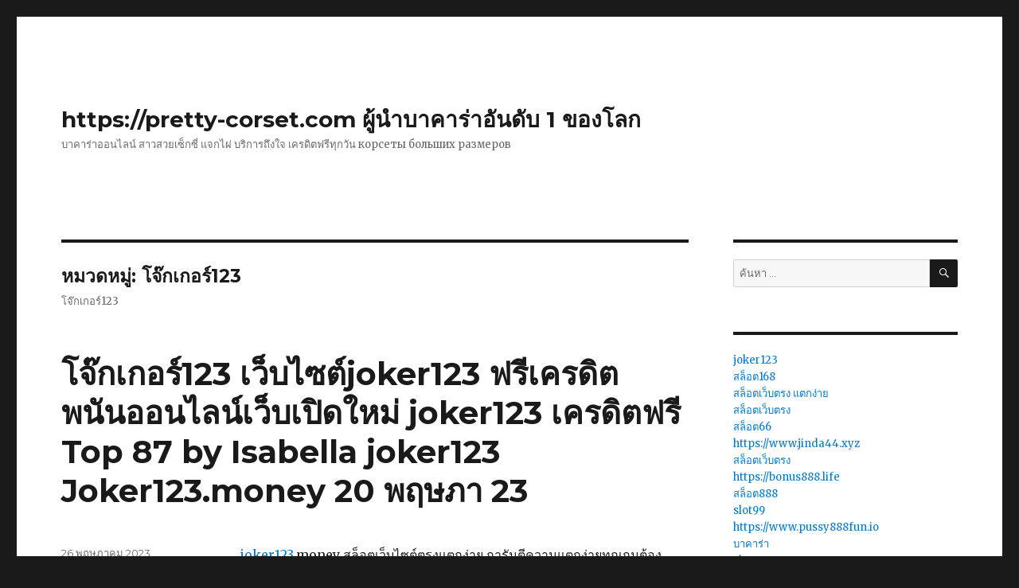

--- FILE ---
content_type: text/html; charset=UTF-8
request_url: https://pretty-corset.com/category/%E0%B9%82%E0%B8%88%E0%B9%8A%E0%B8%81%E0%B9%80%E0%B8%81%E0%B8%AD%E0%B8%A3%E0%B9%8C123/
body_size: 14284
content:
<!DOCTYPE html>
<html lang="th" prefix="og: https://ogp.me/ns#" class="no-js">
<head>
	<meta charset="UTF-8">
	<meta name="viewport" content="width=device-width, initial-scale=1">
	<link rel="profile" href="https://gmpg.org/xfn/11">
		<script>(function(html){html.className = html.className.replace(/\bno-js\b/,'js')})(document.documentElement);</script>

<!-- Search Engine Optimization by Rank Math - https://rankmath.com/ -->
<title>โจ๊กเกอร์123 - https://pretty-corset.com ผู้นำบาคาร่าอันดับ 1 ของโลก</title>
<meta name="description" content="โจ๊กเกอร์123"/>
<meta name="robots" content="index, follow, max-snippet:-1, max-video-preview:-1, max-image-preview:large"/>
<link rel="canonical" href="https://pretty-corset.com/category/%e0%b9%82%e0%b8%88%e0%b9%8a%e0%b8%81%e0%b9%80%e0%b8%81%e0%b8%ad%e0%b8%a3%e0%b9%8c123/" />
<meta property="og:locale" content="th_TH" />
<meta property="og:type" content="article" />
<meta property="og:title" content="โจ๊กเกอร์123 - https://pretty-corset.com ผู้นำบาคาร่าอันดับ 1 ของโลก" />
<meta property="og:description" content="โจ๊กเกอร์123" />
<meta property="og:url" content="https://pretty-corset.com/category/%e0%b9%82%e0%b8%88%e0%b9%8a%e0%b8%81%e0%b9%80%e0%b8%81%e0%b8%ad%e0%b8%a3%e0%b9%8c123/" />
<meta property="og:site_name" content="https://pretty-corset.com ผู้นำบาคาร่าอันดับ 1 ของโลก" />
<meta name="twitter:card" content="summary_large_image" />
<meta name="twitter:title" content="โจ๊กเกอร์123 - https://pretty-corset.com ผู้นำบาคาร่าอันดับ 1 ของโลก" />
<meta name="twitter:description" content="โจ๊กเกอร์123" />
<meta name="twitter:label1" content="เรื่อง" />
<meta name="twitter:data1" content="1" />
<script type="application/ld+json" class="rank-math-schema">{"@context":"https://schema.org","@graph":[{"@type":"Person","@id":"https://pretty-corset.com/#person","name":"https://pretty-corset.com \u0e1c\u0e39\u0e49\u0e19\u0e33\u0e1a\u0e32\u0e04\u0e32\u0e23\u0e48\u0e32\u0e2d\u0e31\u0e19\u0e14\u0e31\u0e1a 1 \u0e02\u0e2d\u0e07\u0e42\u0e25\u0e01"},{"@type":"WebSite","@id":"https://pretty-corset.com/#website","url":"https://pretty-corset.com","name":"https://pretty-corset.com \u0e1c\u0e39\u0e49\u0e19\u0e33\u0e1a\u0e32\u0e04\u0e32\u0e23\u0e48\u0e32\u0e2d\u0e31\u0e19\u0e14\u0e31\u0e1a 1 \u0e02\u0e2d\u0e07\u0e42\u0e25\u0e01","publisher":{"@id":"https://pretty-corset.com/#person"},"inLanguage":"th"},{"@type":"CollectionPage","@id":"https://pretty-corset.com/category/%e0%b9%82%e0%b8%88%e0%b9%8a%e0%b8%81%e0%b9%80%e0%b8%81%e0%b8%ad%e0%b8%a3%e0%b9%8c123/#webpage","url":"https://pretty-corset.com/category/%e0%b9%82%e0%b8%88%e0%b9%8a%e0%b8%81%e0%b9%80%e0%b8%81%e0%b8%ad%e0%b8%a3%e0%b9%8c123/","name":"\u0e42\u0e08\u0e4a\u0e01\u0e40\u0e01\u0e2d\u0e23\u0e4c123 - https://pretty-corset.com \u0e1c\u0e39\u0e49\u0e19\u0e33\u0e1a\u0e32\u0e04\u0e32\u0e23\u0e48\u0e32\u0e2d\u0e31\u0e19\u0e14\u0e31\u0e1a 1 \u0e02\u0e2d\u0e07\u0e42\u0e25\u0e01","isPartOf":{"@id":"https://pretty-corset.com/#website"},"inLanguage":"th"}]}</script>
<!-- /Rank Math WordPress SEO plugin -->

<link rel='dns-prefetch' href='//fonts.googleapis.com' />
<link href='https://fonts.gstatic.com' crossorigin rel='preconnect' />
<link rel="alternate" type="application/rss+xml" title="https://pretty-corset.com ผู้นำบาคาร่าอันดับ 1 ของโลก &raquo; ฟีด" href="https://pretty-corset.com/feed/" />
<link rel="alternate" type="application/rss+xml" title="https://pretty-corset.com ผู้นำบาคาร่าอันดับ 1 ของโลก &raquo; ฟีดความเห็น" href="https://pretty-corset.com/comments/feed/" />
<link rel="alternate" type="application/rss+xml" title="https://pretty-corset.com ผู้นำบาคาร่าอันดับ 1 ของโลก &raquo; โจ๊กเกอร์123 ฟีดหมวดหมู่" href="https://pretty-corset.com/category/%e0%b9%82%e0%b8%88%e0%b9%8a%e0%b8%81%e0%b9%80%e0%b8%81%e0%b8%ad%e0%b8%a3%e0%b9%8c123/feed/" />
<style id='wp-img-auto-sizes-contain-inline-css'>
img:is([sizes=auto i],[sizes^="auto," i]){contain-intrinsic-size:3000px 1500px}
/*# sourceURL=wp-img-auto-sizes-contain-inline-css */
</style>
<style id='wp-emoji-styles-inline-css'>

	img.wp-smiley, img.emoji {
		display: inline !important;
		border: none !important;
		box-shadow: none !important;
		height: 1em !important;
		width: 1em !important;
		margin: 0 0.07em !important;
		vertical-align: -0.1em !important;
		background: none !important;
		padding: 0 !important;
	}
/*# sourceURL=wp-emoji-styles-inline-css */
</style>
<style id='wp-block-library-inline-css'>
:root{--wp-block-synced-color:#7a00df;--wp-block-synced-color--rgb:122,0,223;--wp-bound-block-color:var(--wp-block-synced-color);--wp-editor-canvas-background:#ddd;--wp-admin-theme-color:#007cba;--wp-admin-theme-color--rgb:0,124,186;--wp-admin-theme-color-darker-10:#006ba1;--wp-admin-theme-color-darker-10--rgb:0,107,160.5;--wp-admin-theme-color-darker-20:#005a87;--wp-admin-theme-color-darker-20--rgb:0,90,135;--wp-admin-border-width-focus:2px}@media (min-resolution:192dpi){:root{--wp-admin-border-width-focus:1.5px}}.wp-element-button{cursor:pointer}:root .has-very-light-gray-background-color{background-color:#eee}:root .has-very-dark-gray-background-color{background-color:#313131}:root .has-very-light-gray-color{color:#eee}:root .has-very-dark-gray-color{color:#313131}:root .has-vivid-green-cyan-to-vivid-cyan-blue-gradient-background{background:linear-gradient(135deg,#00d084,#0693e3)}:root .has-purple-crush-gradient-background{background:linear-gradient(135deg,#34e2e4,#4721fb 50%,#ab1dfe)}:root .has-hazy-dawn-gradient-background{background:linear-gradient(135deg,#faaca8,#dad0ec)}:root .has-subdued-olive-gradient-background{background:linear-gradient(135deg,#fafae1,#67a671)}:root .has-atomic-cream-gradient-background{background:linear-gradient(135deg,#fdd79a,#004a59)}:root .has-nightshade-gradient-background{background:linear-gradient(135deg,#330968,#31cdcf)}:root .has-midnight-gradient-background{background:linear-gradient(135deg,#020381,#2874fc)}:root{--wp--preset--font-size--normal:16px;--wp--preset--font-size--huge:42px}.has-regular-font-size{font-size:1em}.has-larger-font-size{font-size:2.625em}.has-normal-font-size{font-size:var(--wp--preset--font-size--normal)}.has-huge-font-size{font-size:var(--wp--preset--font-size--huge)}.has-text-align-center{text-align:center}.has-text-align-left{text-align:left}.has-text-align-right{text-align:right}.has-fit-text{white-space:nowrap!important}#end-resizable-editor-section{display:none}.aligncenter{clear:both}.items-justified-left{justify-content:flex-start}.items-justified-center{justify-content:center}.items-justified-right{justify-content:flex-end}.items-justified-space-between{justify-content:space-between}.screen-reader-text{border:0;clip-path:inset(50%);height:1px;margin:-1px;overflow:hidden;padding:0;position:absolute;width:1px;word-wrap:normal!important}.screen-reader-text:focus{background-color:#ddd;clip-path:none;color:#444;display:block;font-size:1em;height:auto;left:5px;line-height:normal;padding:15px 23px 14px;text-decoration:none;top:5px;width:auto;z-index:100000}html :where(.has-border-color){border-style:solid}html :where([style*=border-top-color]){border-top-style:solid}html :where([style*=border-right-color]){border-right-style:solid}html :where([style*=border-bottom-color]){border-bottom-style:solid}html :where([style*=border-left-color]){border-left-style:solid}html :where([style*=border-width]){border-style:solid}html :where([style*=border-top-width]){border-top-style:solid}html :where([style*=border-right-width]){border-right-style:solid}html :where([style*=border-bottom-width]){border-bottom-style:solid}html :where([style*=border-left-width]){border-left-style:solid}html :where(img[class*=wp-image-]){height:auto;max-width:100%}:where(figure){margin:0 0 1em}html :where(.is-position-sticky){--wp-admin--admin-bar--position-offset:var(--wp-admin--admin-bar--height,0px)}@media screen and (max-width:600px){html :where(.is-position-sticky){--wp-admin--admin-bar--position-offset:0px}}

/*# sourceURL=wp-block-library-inline-css */
</style><style id='global-styles-inline-css'>
:root{--wp--preset--aspect-ratio--square: 1;--wp--preset--aspect-ratio--4-3: 4/3;--wp--preset--aspect-ratio--3-4: 3/4;--wp--preset--aspect-ratio--3-2: 3/2;--wp--preset--aspect-ratio--2-3: 2/3;--wp--preset--aspect-ratio--16-9: 16/9;--wp--preset--aspect-ratio--9-16: 9/16;--wp--preset--color--black: #000000;--wp--preset--color--cyan-bluish-gray: #abb8c3;--wp--preset--color--white: #fff;--wp--preset--color--pale-pink: #f78da7;--wp--preset--color--vivid-red: #cf2e2e;--wp--preset--color--luminous-vivid-orange: #ff6900;--wp--preset--color--luminous-vivid-amber: #fcb900;--wp--preset--color--light-green-cyan: #7bdcb5;--wp--preset--color--vivid-green-cyan: #00d084;--wp--preset--color--pale-cyan-blue: #8ed1fc;--wp--preset--color--vivid-cyan-blue: #0693e3;--wp--preset--color--vivid-purple: #9b51e0;--wp--preset--color--dark-gray: #1a1a1a;--wp--preset--color--medium-gray: #686868;--wp--preset--color--light-gray: #e5e5e5;--wp--preset--color--blue-gray: #4d545c;--wp--preset--color--bright-blue: #007acc;--wp--preset--color--light-blue: #9adffd;--wp--preset--color--dark-brown: #402b30;--wp--preset--color--medium-brown: #774e24;--wp--preset--color--dark-red: #640c1f;--wp--preset--color--bright-red: #ff675f;--wp--preset--color--yellow: #ffef8e;--wp--preset--gradient--vivid-cyan-blue-to-vivid-purple: linear-gradient(135deg,rgb(6,147,227) 0%,rgb(155,81,224) 100%);--wp--preset--gradient--light-green-cyan-to-vivid-green-cyan: linear-gradient(135deg,rgb(122,220,180) 0%,rgb(0,208,130) 100%);--wp--preset--gradient--luminous-vivid-amber-to-luminous-vivid-orange: linear-gradient(135deg,rgb(252,185,0) 0%,rgb(255,105,0) 100%);--wp--preset--gradient--luminous-vivid-orange-to-vivid-red: linear-gradient(135deg,rgb(255,105,0) 0%,rgb(207,46,46) 100%);--wp--preset--gradient--very-light-gray-to-cyan-bluish-gray: linear-gradient(135deg,rgb(238,238,238) 0%,rgb(169,184,195) 100%);--wp--preset--gradient--cool-to-warm-spectrum: linear-gradient(135deg,rgb(74,234,220) 0%,rgb(151,120,209) 20%,rgb(207,42,186) 40%,rgb(238,44,130) 60%,rgb(251,105,98) 80%,rgb(254,248,76) 100%);--wp--preset--gradient--blush-light-purple: linear-gradient(135deg,rgb(255,206,236) 0%,rgb(152,150,240) 100%);--wp--preset--gradient--blush-bordeaux: linear-gradient(135deg,rgb(254,205,165) 0%,rgb(254,45,45) 50%,rgb(107,0,62) 100%);--wp--preset--gradient--luminous-dusk: linear-gradient(135deg,rgb(255,203,112) 0%,rgb(199,81,192) 50%,rgb(65,88,208) 100%);--wp--preset--gradient--pale-ocean: linear-gradient(135deg,rgb(255,245,203) 0%,rgb(182,227,212) 50%,rgb(51,167,181) 100%);--wp--preset--gradient--electric-grass: linear-gradient(135deg,rgb(202,248,128) 0%,rgb(113,206,126) 100%);--wp--preset--gradient--midnight: linear-gradient(135deg,rgb(2,3,129) 0%,rgb(40,116,252) 100%);--wp--preset--font-size--small: 13px;--wp--preset--font-size--medium: 20px;--wp--preset--font-size--large: 36px;--wp--preset--font-size--x-large: 42px;--wp--preset--spacing--20: 0.44rem;--wp--preset--spacing--30: 0.67rem;--wp--preset--spacing--40: 1rem;--wp--preset--spacing--50: 1.5rem;--wp--preset--spacing--60: 2.25rem;--wp--preset--spacing--70: 3.38rem;--wp--preset--spacing--80: 5.06rem;--wp--preset--shadow--natural: 6px 6px 9px rgba(0, 0, 0, 0.2);--wp--preset--shadow--deep: 12px 12px 50px rgba(0, 0, 0, 0.4);--wp--preset--shadow--sharp: 6px 6px 0px rgba(0, 0, 0, 0.2);--wp--preset--shadow--outlined: 6px 6px 0px -3px rgb(255, 255, 255), 6px 6px rgb(0, 0, 0);--wp--preset--shadow--crisp: 6px 6px 0px rgb(0, 0, 0);}:where(.is-layout-flex){gap: 0.5em;}:where(.is-layout-grid){gap: 0.5em;}body .is-layout-flex{display: flex;}.is-layout-flex{flex-wrap: wrap;align-items: center;}.is-layout-flex > :is(*, div){margin: 0;}body .is-layout-grid{display: grid;}.is-layout-grid > :is(*, div){margin: 0;}:where(.wp-block-columns.is-layout-flex){gap: 2em;}:where(.wp-block-columns.is-layout-grid){gap: 2em;}:where(.wp-block-post-template.is-layout-flex){gap: 1.25em;}:where(.wp-block-post-template.is-layout-grid){gap: 1.25em;}.has-black-color{color: var(--wp--preset--color--black) !important;}.has-cyan-bluish-gray-color{color: var(--wp--preset--color--cyan-bluish-gray) !important;}.has-white-color{color: var(--wp--preset--color--white) !important;}.has-pale-pink-color{color: var(--wp--preset--color--pale-pink) !important;}.has-vivid-red-color{color: var(--wp--preset--color--vivid-red) !important;}.has-luminous-vivid-orange-color{color: var(--wp--preset--color--luminous-vivid-orange) !important;}.has-luminous-vivid-amber-color{color: var(--wp--preset--color--luminous-vivid-amber) !important;}.has-light-green-cyan-color{color: var(--wp--preset--color--light-green-cyan) !important;}.has-vivid-green-cyan-color{color: var(--wp--preset--color--vivid-green-cyan) !important;}.has-pale-cyan-blue-color{color: var(--wp--preset--color--pale-cyan-blue) !important;}.has-vivid-cyan-blue-color{color: var(--wp--preset--color--vivid-cyan-blue) !important;}.has-vivid-purple-color{color: var(--wp--preset--color--vivid-purple) !important;}.has-black-background-color{background-color: var(--wp--preset--color--black) !important;}.has-cyan-bluish-gray-background-color{background-color: var(--wp--preset--color--cyan-bluish-gray) !important;}.has-white-background-color{background-color: var(--wp--preset--color--white) !important;}.has-pale-pink-background-color{background-color: var(--wp--preset--color--pale-pink) !important;}.has-vivid-red-background-color{background-color: var(--wp--preset--color--vivid-red) !important;}.has-luminous-vivid-orange-background-color{background-color: var(--wp--preset--color--luminous-vivid-orange) !important;}.has-luminous-vivid-amber-background-color{background-color: var(--wp--preset--color--luminous-vivid-amber) !important;}.has-light-green-cyan-background-color{background-color: var(--wp--preset--color--light-green-cyan) !important;}.has-vivid-green-cyan-background-color{background-color: var(--wp--preset--color--vivid-green-cyan) !important;}.has-pale-cyan-blue-background-color{background-color: var(--wp--preset--color--pale-cyan-blue) !important;}.has-vivid-cyan-blue-background-color{background-color: var(--wp--preset--color--vivid-cyan-blue) !important;}.has-vivid-purple-background-color{background-color: var(--wp--preset--color--vivid-purple) !important;}.has-black-border-color{border-color: var(--wp--preset--color--black) !important;}.has-cyan-bluish-gray-border-color{border-color: var(--wp--preset--color--cyan-bluish-gray) !important;}.has-white-border-color{border-color: var(--wp--preset--color--white) !important;}.has-pale-pink-border-color{border-color: var(--wp--preset--color--pale-pink) !important;}.has-vivid-red-border-color{border-color: var(--wp--preset--color--vivid-red) !important;}.has-luminous-vivid-orange-border-color{border-color: var(--wp--preset--color--luminous-vivid-orange) !important;}.has-luminous-vivid-amber-border-color{border-color: var(--wp--preset--color--luminous-vivid-amber) !important;}.has-light-green-cyan-border-color{border-color: var(--wp--preset--color--light-green-cyan) !important;}.has-vivid-green-cyan-border-color{border-color: var(--wp--preset--color--vivid-green-cyan) !important;}.has-pale-cyan-blue-border-color{border-color: var(--wp--preset--color--pale-cyan-blue) !important;}.has-vivid-cyan-blue-border-color{border-color: var(--wp--preset--color--vivid-cyan-blue) !important;}.has-vivid-purple-border-color{border-color: var(--wp--preset--color--vivid-purple) !important;}.has-vivid-cyan-blue-to-vivid-purple-gradient-background{background: var(--wp--preset--gradient--vivid-cyan-blue-to-vivid-purple) !important;}.has-light-green-cyan-to-vivid-green-cyan-gradient-background{background: var(--wp--preset--gradient--light-green-cyan-to-vivid-green-cyan) !important;}.has-luminous-vivid-amber-to-luminous-vivid-orange-gradient-background{background: var(--wp--preset--gradient--luminous-vivid-amber-to-luminous-vivid-orange) !important;}.has-luminous-vivid-orange-to-vivid-red-gradient-background{background: var(--wp--preset--gradient--luminous-vivid-orange-to-vivid-red) !important;}.has-very-light-gray-to-cyan-bluish-gray-gradient-background{background: var(--wp--preset--gradient--very-light-gray-to-cyan-bluish-gray) !important;}.has-cool-to-warm-spectrum-gradient-background{background: var(--wp--preset--gradient--cool-to-warm-spectrum) !important;}.has-blush-light-purple-gradient-background{background: var(--wp--preset--gradient--blush-light-purple) !important;}.has-blush-bordeaux-gradient-background{background: var(--wp--preset--gradient--blush-bordeaux) !important;}.has-luminous-dusk-gradient-background{background: var(--wp--preset--gradient--luminous-dusk) !important;}.has-pale-ocean-gradient-background{background: var(--wp--preset--gradient--pale-ocean) !important;}.has-electric-grass-gradient-background{background: var(--wp--preset--gradient--electric-grass) !important;}.has-midnight-gradient-background{background: var(--wp--preset--gradient--midnight) !important;}.has-small-font-size{font-size: var(--wp--preset--font-size--small) !important;}.has-medium-font-size{font-size: var(--wp--preset--font-size--medium) !important;}.has-large-font-size{font-size: var(--wp--preset--font-size--large) !important;}.has-x-large-font-size{font-size: var(--wp--preset--font-size--x-large) !important;}
/*# sourceURL=global-styles-inline-css */
</style>

<style id='classic-theme-styles-inline-css'>
/*! This file is auto-generated */
.wp-block-button__link{color:#fff;background-color:#32373c;border-radius:9999px;box-shadow:none;text-decoration:none;padding:calc(.667em + 2px) calc(1.333em + 2px);font-size:1.125em}.wp-block-file__button{background:#32373c;color:#fff;text-decoration:none}
/*# sourceURL=/wp-includes/css/classic-themes.min.css */
</style>
<link rel='stylesheet' id='dashicons-css' href='https://pretty-corset.com/wp-includes/css/dashicons.min.css?ver=6.9' media='all' />
<link rel='stylesheet' id='admin-bar-css' href='https://pretty-corset.com/wp-includes/css/admin-bar.min.css?ver=6.9' media='all' />
<style id='admin-bar-inline-css'>

    /* Hide CanvasJS credits for P404 charts specifically */
    #p404RedirectChart .canvasjs-chart-credit {
        display: none !important;
    }
    
    #p404RedirectChart canvas {
        border-radius: 6px;
    }

    .p404-redirect-adminbar-weekly-title {
        font-weight: bold;
        font-size: 14px;
        color: #fff;
        margin-bottom: 6px;
    }

    #wpadminbar #wp-admin-bar-p404_free_top_button .ab-icon:before {
        content: "\f103";
        color: #dc3545;
        top: 3px;
    }
    
    #wp-admin-bar-p404_free_top_button .ab-item {
        min-width: 80px !important;
        padding: 0px !important;
    }
    
    /* Ensure proper positioning and z-index for P404 dropdown */
    .p404-redirect-adminbar-dropdown-wrap { 
        min-width: 0; 
        padding: 0;
        position: static !important;
    }
    
    #wpadminbar #wp-admin-bar-p404_free_top_button_dropdown {
        position: static !important;
    }
    
    #wpadminbar #wp-admin-bar-p404_free_top_button_dropdown .ab-item {
        padding: 0 !important;
        margin: 0 !important;
    }
    
    .p404-redirect-dropdown-container {
        min-width: 340px;
        padding: 18px 18px 12px 18px;
        background: #23282d !important;
        color: #fff;
        border-radius: 12px;
        box-shadow: 0 8px 32px rgba(0,0,0,0.25);
        margin-top: 10px;
        position: relative !important;
        z-index: 999999 !important;
        display: block !important;
        border: 1px solid #444;
    }
    
    /* Ensure P404 dropdown appears on hover */
    #wpadminbar #wp-admin-bar-p404_free_top_button .p404-redirect-dropdown-container { 
        display: none !important;
    }
    
    #wpadminbar #wp-admin-bar-p404_free_top_button:hover .p404-redirect-dropdown-container { 
        display: block !important;
    }
    
    #wpadminbar #wp-admin-bar-p404_free_top_button:hover #wp-admin-bar-p404_free_top_button_dropdown .p404-redirect-dropdown-container {
        display: block !important;
    }
    
    .p404-redirect-card {
        background: #2c3338;
        border-radius: 8px;
        padding: 18px 18px 12px 18px;
        box-shadow: 0 2px 8px rgba(0,0,0,0.07);
        display: flex;
        flex-direction: column;
        align-items: flex-start;
        border: 1px solid #444;
    }
    
    .p404-redirect-btn {
        display: inline-block;
        background: #dc3545;
        color: #fff !important;
        font-weight: bold;
        padding: 5px 22px;
        border-radius: 8px;
        text-decoration: none;
        font-size: 17px;
        transition: background 0.2s, box-shadow 0.2s;
        margin-top: 8px;
        box-shadow: 0 2px 8px rgba(220,53,69,0.15);
        text-align: center;
        line-height: 1.6;
    }
    
    .p404-redirect-btn:hover {
        background: #c82333;
        color: #fff !important;
        box-shadow: 0 4px 16px rgba(220,53,69,0.25);
    }
    
    /* Prevent conflicts with other admin bar dropdowns */
    #wpadminbar .ab-top-menu > li:hover > .ab-item,
    #wpadminbar .ab-top-menu > li.hover > .ab-item {
        z-index: auto;
    }
    
    #wpadminbar #wp-admin-bar-p404_free_top_button:hover > .ab-item {
        z-index: 999998 !important;
    }
    
/*# sourceURL=admin-bar-inline-css */
</style>
<link rel='stylesheet' id='contact-form-7-css' href='https://pretty-corset.com/wp-content/plugins/contact-form-7/includes/css/styles.css?ver=6.1.4' media='all' />
<link rel='stylesheet' id='PageBuilderSandwich-css' href='https://pretty-corset.com/wp-content/plugins/page-builder-sandwich/page_builder_sandwich/css/style.min.css?ver=5.1.0' media='all' />
<link rel='stylesheet' id='atw-posts-style-sheet-css' href='https://pretty-corset.com/wp-content/plugins/show-posts/atw-posts-style.min.css?ver=1.8.1' media='all' />
<link rel='stylesheet' id='twentysixteen-fonts-css' href='https://fonts.googleapis.com/css?family=Merriweather%3A400%2C700%2C900%2C400italic%2C700italic%2C900italic%7CMontserrat%3A400%2C700%7CInconsolata%3A400&#038;subset=latin%2Clatin-ext&#038;display=fallback' media='all' />
<link rel='stylesheet' id='genericons-css' href='https://pretty-corset.com/wp-content/themes/twentysixteen/genericons/genericons.css?ver=20201208' media='all' />
<link rel='stylesheet' id='twentysixteen-style-css' href='https://pretty-corset.com/wp-content/themes/twentysixteen/style.css?ver=20221101' media='all' />
<link rel='stylesheet' id='twentysixteen-block-style-css' href='https://pretty-corset.com/wp-content/themes/twentysixteen/css/blocks.css?ver=20221004' media='all' />
<script id="PageBuilderSandwich-js-extra">
var pbsFrontendParams = {"theme_name":"twenty-sixteen","map_api_key":""};
//# sourceURL=PageBuilderSandwich-js-extra
</script>
<script src="https://pretty-corset.com/wp-content/plugins/page-builder-sandwich/page_builder_sandwich/js/min/frontend-min.js?ver=5.1.0" id="PageBuilderSandwich-js"></script>
<script src="https://pretty-corset.com/wp-includes/js/jquery/jquery.min.js?ver=3.7.1" id="jquery-core-js"></script>
<script src="https://pretty-corset.com/wp-includes/js/jquery/jquery-migrate.min.js?ver=3.4.1" id="jquery-migrate-js"></script>
<link rel="https://api.w.org/" href="https://pretty-corset.com/wp-json/" /><link rel="alternate" title="JSON" type="application/json" href="https://pretty-corset.com/wp-json/wp/v2/categories/202" /><link rel="EditURI" type="application/rsd+xml" title="RSD" href="https://pretty-corset.com/xmlrpc.php?rsd" />
<meta name="generator" content="WordPress 6.9" />
<style>.recentcomments a{display:inline !important;padding:0 !important;margin:0 !important;}</style></head>

<body class="archive category category-202 wp-embed-responsive wp-theme-twentysixteen hfeed">
<div id="page" class="site">
	<div class="site-inner">
		<a class="skip-link screen-reader-text" href="#content">ข้ามไปยังบทความ</a>

		<header id="masthead" class="site-header">
			<div class="site-header-main">
				<div class="site-branding">
					
											<p class="site-title"><a href="https://pretty-corset.com/" rel="home">https://pretty-corset.com ผู้นำบาคาร่าอันดับ 1 ของโลก</a></p>
												<p class="site-description">บาคาร่าออนไลน์ สาวสวยเซ็กซี่ แจกไผ่ บริการถึงใจ เครดิตฟรีทุกวัน корсеты больших размеров</p>
									</div><!-- .site-branding -->

							</div><!-- .site-header-main -->

					</header><!-- .site-header -->

		<div id="content" class="site-content">

	<div id="primary" class="content-area">
		<main id="main" class="site-main">

		
			<header class="page-header">
				<h1 class="page-title">หมวดหมู่: <span>โจ๊กเกอร์123</span></h1><div class="taxonomy-description"><p>โจ๊กเกอร์123</p>
</div>			</header><!-- .page-header -->

			
<article id="post-356" class="post-356 post type-post status-publish format-standard hentry category-202 tag-203">
	<header class="entry-header">
		
		<h2 class="entry-title"><a href="https://pretty-corset.com/%e0%b9%82%e0%b8%88%e0%b9%8a%e0%b8%81%e0%b9%80%e0%b8%81%e0%b8%ad%e0%b8%a3%e0%b9%8c123-%e0%b9%80%e0%b8%a7%e0%b9%87%e0%b8%9a%e0%b9%84%e0%b8%8b%e0%b8%95%e0%b9%8cjoker123-%e0%b8%9f%e0%b8%a3%e0%b8%b5/" rel="bookmark">โจ๊กเกอร์123 เว็บไซต์joker123 ฟรีเครดิต  พนันออนไลน์เว็บเปิดใหม่ joker123 เครดิตฟรี Top 87 by Isabella joker123 Joker123.money 20 พฤษภา 23</a></h2>	</header><!-- .entry-header -->

	
	
	<div class="entry-content">
		<div class="pbs-main-wrapper"><p><a href="https://joker123.money/" target="_blank" rel="noopener">joker123</a>.money สล็อตเว็บไซต์ตรงแตกง่าย การันตีความแตกง่ายทุกเกมต้อง joker123 แค่นั้น!</p>
<p>joker123 สล็อตเว็บตรงแตกง่าย ประกันความแตกง่ายทุกเกม บอกเลยค่ะครับผมว่า ในขณะนี้ ถ้าผู้ใดยังคงเล่นสล็อตเว็บเอเย่นต์อยู่ล่ะก็ เชยสลัดเลยคะครับผม! ตอนนี้ใครๆก็เล่นสล็อตเว็บตรงกันทั้งนั้นแล้ว ยิ่งเป็นสล็อตเว็บตรงของโจ๊กเกอร์123ด้วยแล้ว ความสนุกสนานร่าเริงและก็ความมั่งมีทวีคูณเลยล่ะขอรับ! เพราะพวกเราเป็นสล็อตเว็บไซต์ตรงแตกง่าย ยืนยันความแตกง่ายทุกเกมของ โจ๊กเกอร์123  <a href="https://netanunciosonline.pt/author/jessikamaur/" target="_blank" rel="noopener">โจ๊กเกอร์123</a> กันไปเลย ซึ่งเกมจากค่ายโจ๊กเกอร์123ขึ้นชื่อเรื่องความแตกง่ายอยู่แล้ว เล่นสนุกสนาน เล่นสบาย อัตราการชำระเงินรางวัลก็ดีแล้วเลิศ ฟีเจอร์ต่างๆก็ช่วยให้คุณชนะแจ็คพอตได้อย่างไม่ยากเย็นอีก บอกเลยค่ะครับผมว่า ผู้ใดกันแน่ไม่มาทดลองเล่นสล็อตออนไลน์จาก joker123 ถือว่าพลาดมากมายๆนอกเหนือจากการที่จะเล่นง่ายได้จริงแล้ว ยังรับประกันความน่านับถือและความปลอดภัยสูงสุด เพราะเหตุว่าพวกเราได้รับการยืนยันจากค่ายสล็อตออนไลน์เป็นระเบียบแล้ว คุณสามารถเล่นได้อย่างไร้วิตกกังวลเลยล่ะครับผม มาเล่นกันไม่น้อยเลยทีเดียวครับ</p>
<p><iframe width="640" height="360" src="//www.youtube.com/embed/C-_9Sz7aUG4" frameborder="0" allowfullscreen style="float:left;padding:10px 10px 10px 0px;border:0px;"></iframe>โปรโมชั่น Unlimit ฝากไม่มีอย่างน้อย ถอนได้ไม่ยั้ง ทุนน้อยหรือทุนหนาก็เล่นได้ ทดลองเลย!</p>
<p>ผมเชื่อว่าผู้คนจำนวนไม่ใช้น้อยน่าจะเคยเห็นกันมาบ้างครับ กับการกำหนดการฝากขั้นต่ำ อาจจะเป็นไปได้ว่าจะมีอย่างต่ำ 100 บาทบ้าง หรือฝากอย่างต่ำ 300 บาทบ้าง ซึ่งผมบอกเลยจ้านะครับว่า ที่ โจ๊กเกอร์123 ของพวกเรานั้นมีโปรโมชั่นที่เรียกว่า Unlimit ไม่มีการฝากอย่างต่ำนะครับ! คุณจะฝากเท่าใดก็ได้ ตั้งแต่ 1 บาทขึ้นไป ตามแต่หัวใจของคุณเลยนะครับ ผมบอกเลยว่า ไม่ว่าคุณจะเป็นสายทุนน้อยหรือสายทุนดกก็สามารถรับโปรโมชั่นนี้ได้เลยนะครับ เนื่องจากฝากมากแค่ไหนก็ได้ รวมทั้งที่สำคัญ คุณจะถอนเท่าใดก็ได้ไม่อั้น ไม่จำกัดใดๆก็ตามทั้งมวล จะหลักร้อย หลักพัน หลักหมื่น หลักแสน หรือหลักล้าน ก็สามารถฝากและถอนได้ทุกรายการเลยครับผม บอกเลยว่า ชอบใจทุกคนแน่นอน แถมไม่ต้องทำยอดด้วยครับ จะฝากเท่าไร จะถอนเท่าไหร่ โจ๊กเกอร์123แล้วแต่คุณเลยนะครับ มาใช้บริการโปรโมชั่นนี้กันเยอะมากๆครับผม</p>
<p>นาทีทอง! รับโปรโมชั่นโบนัสเครดิตฟรี 20% ตั้งแต่เที่ยงวันจนกระทั่งเที่ยงคืนกันไปเลย</p>
<p>มามุงกันตรงนี้ต่อเลยจ๊าขอรับ! กับโปรโมชั่นนาทีทองที่ผมบอกเลยว่า มันคุ้มดีคุ้มร้ายมากมาย! ปกติแล้ว เว็บไซต์สล็อตออนไลน์ต่างๆจะมีโปรโมชั่นนาทีทองกันอยู่แล้ว แม้กระนั้นคุณทดลองพินิจหลายๆเว็บไซต์สิครับผม จะมีโปรโมชั่นโอกาสทองโดยประมาณ 2 &#8211; 6 ชั่วโมงเพียงแค่นั้น แม้กระนั้นที่ joker123 ของพวกเราจัดให้หนักๆไปเลยนะครับ 12 ชั่วโมง! ใช่ครับผม! คุณอ่านไม่ผิดหรอกขอรับ จัดกันให้ยาวๆ12 ชั่วโมงแบบเต็มอิ่ม ตั้งแต่เที่ยงวันจนถึงเที่ยงคืน ซึ่งแม้คุณฝากเงินรวมทั้งรับโปรโมชั่นนี้ขณะที่กำหนด ก็รับไปเลยครับ โบนัสเครดิตฟรี 20% ของยอดฝากโดยทันที ยอมรับได้สูงสุดถึง 500 บาท สามารถเล่นได้ทุกเกมจากทุกค่ายที่อยู่บนเว็บไซต์ joker123 ได้เลย ไม่จำกัดเฉพาะเกมสล็อตจากโจ๊กเกอร์123แค่นั้นนะครับ ขอแค่เล่นบนเว็บ โจ๊กเกอร์123 เพียงแค่นั้นก็พอขอรับ ผู้ใดสนใจอยากมารับโบนัสเครดิตฟรี 20% ของพวกเราก็มาได้เลยจ้ะครับผม เรายินดีต้อนรับแล้วก็ให้บริการครับผม ตั้งแต่เที่ยงวันจนถึงเที่ยงคืน</p>
<p>นะครับ</p>
<p>ข้อแตกต่างนิดๆหน่อยๆระหว่างการฝากแบบรับโบนัสเครดิตฟรีกับการฝากแบบไม่รับโบนัสเครดิตฟรี</p>
<p>หลายท่านบางทีก็อาจจะเคยตั้งคำถามกับตัวเองเหมือนกันว่า การฝากแบบรับโบนัสเครดิตฟรีกับการฝากแบบไม่รับโบนัสเครดิตฟรีมันต่างกันยังไง แล้วแบบไหนมันดีมากยิ่งกว่ากัน ผมจะอธิบายให้ฟังแบบคร่าวๆเลยค่ะครับผม การฝากแบบรับโบนัสเครดิตฟรี คือ การที่คุณฝากเงินเข้ามาแล้วรับโปรโมชั่นโบนัสเครดิตฟรีต่างๆซึ่งโดยมากแล้ว โปรโมชั่นโบนัสเครดิตฟรีจะมีเงื่อนไขในส่วนของวิธีการทำยอดให้ได้ตามที่ได้กำหนดเท่านั้น ถึงจะสามารถเบิกเงินได้ตามที่มีการกำหนดเหมือนกัน หลายท่านก็บางทีอาจจะถูกใจที่กำลังจะได้รับโบนัสเครดิตฟรีเพิ่ม มันก็ราวการที่พวกเรามีทุนมากขึ้นมานั่นแหละครับผม แม้จะจำต้องทำยอด แต่โดยทั่วไปก็ไม่มีผู้ใดเล่น โจ๊กเกอร์123 แล้วต้องการผลกำไรเพียงแค่ 1 เท่าหรอกจริงไหมนะครับ ด้วยเหตุนั้น กระบวนการทำยอด 2 หรือ 3 เท่า มันก็อย่างกับการเล่นปกติ</p>
<p>นั่นแหละขอรับ ส่วนการฝากแบบไม่รับโบนัสก็จะเป็นตรงกันข้ามเลยครับ ไม่รับโบนัส ก็ไม่ต้องทำยอด ต้องการเลิกตอนไหน ต้องการถอนตอนไหน ก็สามารถทำได้เลยครับ ซึ่งคนใดชอบแบบไหนก็มาลองดูครับผม โจ๊กเกอร์123มีโปรโมชั่นที่เหมาะกับทุกคนแน่ๆ และถ้าหากให้ตอบว่าแบบไหนดีมากกว่ากันนั้น ก็แล้วแต่คนชอบเลยนะครับ</p>
<p>แอดไม่นบริการตลอด 1 วัน อุ่นใจเสมือนอยู่บ้าน ดูแลทุกปัญหาแน่นอน</p>
<p>หมดปัญหากวนใจ ถ้าหากเกิดปัญหาเมื่อใด เราจะไม่ปล่อยให้คุณเคว้งคว้างแน่ๆนะครับ! ด้วยการบริการผ่านแอดมินตลอด 1 วัน ไม่ว่าคุณจะกำเนิดปัญหาใดๆก็ตามกับการเล่นโจ๊กเกอร์123ก็ตามที มาเลยขอรับ! เราพร้อมจะช่วยเหลือ ดูแล และก็ให้บริการที่ดีเยี่ยมที่สุดให้กับคุณอย่างไม่ต้องสงสัย ไม่ว่าจะประสบเจอกับปัญหาเพิ่มเติมเงินไม่เข้า ถอนเงินมิได้ ระบบค้าง หน้าเกมค้าง หรือปัญหา</p>
<p>ใดๆแต่ว่า ขอให้คุณอุ่นใจเอาไว้ เพราะว่าพวกเราจะช่วยเหลือและดูแลคุณเองครับ โจ๊กเกอร์123 บริการบรรเจิดแน่ๆ รับประกันได้เลยขอรับ มาเล่นกับเราโจ๊กเกอร์123กันไม่น้อยเลยทีเดียวนะครับ สมัครได้เลยที่ joker123.money</p>
<p>เว็บตรง โจ๊กเกอร์123 joker123.money 13 ก.ค. 23 Isabella casino joker123มาแรงที่สุด Top 49</p>
<p><img decoding="async" src="https://joker123.money/wp-content/uploads/2023/05/Joker123-Register-Banner-768x402.jpg.webp" style="max-width:430px;float:left;padding:10px 10px 10px 0px;border:0px;"/>ขอขอบคุณมากby web <a href="https://joker123.money/" target="_blank" rel="noopener">โจ๊กเกอร์123</a></p>
<p><a href="https://bit.ly/joker123money" target="_blank" rel="noopener">https://bit.ly/joker123money</a></p>
<p><a href="http://ow.ly/obYX50OweFx" target="_blank" rel="noopener">http://ow.ly/obYX50OweFx</a></p>
<p><a href="https://rebrand.ly/joker123money" target="_blank" rel="noopener">https://rebrand.ly/joker123money</a></p>
<p><a href="https://wow.in.th/joker123money" target="_blank" rel="noopener">https://wow.in.th/joker123money</a></p>
<p><a href="https://t.co/gcACN7TR1n">https://t.co/gcACN7TR1n</a></p>
<p><a href="https://is.gd/joker123money" target="_blank" rel="noopener">https://is.gd/joker123money</a></p>
<p><iframe loading="lazy" width="640" height="360" src="//www.youtube.com/embed/D7aBe0vwODA" frameborder="0" allowfullscreen style="float:right;padding:10px 0px 10px 10px;border:0px;"></iframe><a href="http://gg.gg/joker123money" target="_blank" rel="noopener">http://gg.gg/joker123money</a></p>
<p><img decoding="async" src="https://joker123.money/wp-content/uploads/2023/05/Joker123-New-User-Promotion-768x768.jpg.webp" style="max-width:420px;float:left;padding:10px 10px 10px 0px;border:0px;"/><a href="http://rlu.ru/3hTYg" target="_blank" rel="noopener">http://rlu.ru/3hTYg</a><img decoding="async" src="https://joker123.money/wp-content/uploads/2023/05/Joker123-Unlimited-Withdrawal-768x768.jpg.webp" style="max-width:400px;float:left;padding:10px 10px 10px 0px;border:0px;"/></p>
</div>&hellip;	</div><!-- .entry-content -->

	<footer class="entry-footer">
		<span class="byline"><span class="author vcard"><img alt='' src='https://secure.gravatar.com/avatar/f4a12714e7cd92b93210735c3ec78bc1b66f3db1ebbabf3e45171dd2fde51d91?s=49&#038;d=mm&#038;r=g' srcset='https://secure.gravatar.com/avatar/f4a12714e7cd92b93210735c3ec78bc1b66f3db1ebbabf3e45171dd2fde51d91?s=98&#038;d=mm&#038;r=g 2x' class='avatar avatar-49 photo' height='49' width='49' loading='lazy' decoding='async'/><span class="screen-reader-text">ผู้เขียน </span> <a class="url fn n" href="https://pretty-corset.com/author/charlesmitchell/">Charles Mitchell</a></span></span><span class="posted-on"><span class="screen-reader-text">เขียนเมื่อ </span><a href="https://pretty-corset.com/%e0%b9%82%e0%b8%88%e0%b9%8a%e0%b8%81%e0%b9%80%e0%b8%81%e0%b8%ad%e0%b8%a3%e0%b9%8c123-%e0%b9%80%e0%b8%a7%e0%b9%87%e0%b8%9a%e0%b9%84%e0%b8%8b%e0%b8%95%e0%b9%8cjoker123-%e0%b8%9f%e0%b8%a3%e0%b8%b5/" rel="bookmark"><time class="entry-date published updated" datetime="2023-05-26T10:40:40+07:00">26 พฤษภาคม 2023</time></a></span><span class="cat-links"><span class="screen-reader-text">หมวดหมู่ </span><a href="https://pretty-corset.com/category/%e0%b9%82%e0%b8%88%e0%b9%8a%e0%b8%81%e0%b9%80%e0%b8%81%e0%b8%ad%e0%b8%a3%e0%b9%8c123/" rel="category tag">โจ๊กเกอร์123</a></span><span class="tags-links"><span class="screen-reader-text">ป้ายกำกับ </span><a href="https://pretty-corset.com/tag/%e0%b9%82%e0%b8%88%e0%b9%8a%e0%b8%81%e0%b9%80%e0%b8%81%e0%b8%ad%e0%b8%a3%e0%b9%8c123/" rel="tag">โจ๊กเกอร์123</a></span>			</footer><!-- .entry-footer -->
</article><!-- #post-356 -->

		</main><!-- .site-main -->
	</div><!-- .content-area -->


	<aside id="secondary" class="sidebar widget-area">
		<section id="search-2" class="widget widget_search">
<form role="search" method="get" class="search-form" action="https://pretty-corset.com/">
	<label>
		<span class="screen-reader-text">ค้นหา:</span>
		<input type="search" class="search-field" placeholder="ค้นหา &hellip;" value="" name="s" />
	</label>
	<button type="submit" class="search-submit"><span class="screen-reader-text">ค้นหา</span></button>
</form>
</section><section id="block-9" class="widget widget_block"><a href="https://joker123ths.shop/">joker123</a><br />
<a href="https://hengjing168.wiki/">สล็อต168</a><br />
<a href="https://jin55.net/">สล็อตเว็บตรง แตกง่าย</a><br />
<a href="https://st99.wtf/">สล็อตเว็บตรง</a><br />
<a href="https://alot666.amdast.com/">สล็อต66</a><br />
<a href="https://www.jinda44.xyz/">https://www.jinda44.xyz</a><br />
<a href="https://judhai168.co/">สล็อตเว็บตรง</a><br />
<a href="https://bonus888.life/">https://bonus888.life</a><br />
<a href="https://www.jin888.me/">สล็อต888</a><br />
<a href="https://pgslot.today/">slot99</a><br />
<a href="https://www.pussy888fun.io/">https://www.pussy888fun.io</a><br />
<a href="https://www.sexyauto168.xyz/">บาคาร่า</a><br />
<a href="https://www.slotxo24hr.website/">slotxo</a><br />
<a href="https://www.tangtem168.asia/">สล็อตเว็บตรง</a><br />
<a href="https://www.xn--18-3qi5din4cwdvcvkxa5e.com/">หนังโป๊ไทย</a><br />
<a href="https://1xbetth.vip/">1xbet</a><br />
<a href="https://funny18.asia/">funny18</a><br />
<a href="https://allbet24hr.win/">kiss918</a><br />
<a href="https://pgslotth.io/">pg slot</a><br />
<a href="https://joker356.com/">joker123</a><br />
<a href="https://samurai777.net/">สล็อต777</a><br />
<a href="https://tokyoslot88.com/">tokyoslot88</a><br />
<a href="https://betwayvietnam.com/">https://betwayvietnam.com</a><br />
<a href="https://jokerasia.net/">https://jokerasia.net</a><br />
<a href="https://moodeng.in/">https://moodeng.in</a><br />
<a href="https://gogoslot.asia/">pgslot</a><br /><br />

<a href="https://918kissauto.xyz/">https://918kissauto.xyz</a><br>
<a href="https://www.madoohd.com/">หนังชนโรง</a><br>
<a href="https://sagame168th.club/">sagame</a><br>
<a href="https://joker123auto.com/">joker 123</a><br>
<a href="http://www.movie87hd.com/">http://www.movie87hd.com</a><br>
<a href="https://www.pussy888play.com/">https://www.pussy888play.com</a><br>
<a href="https://pussy888win.com/">https://pussy888win.com</a><br>
<a href="https://www.sexybaccarat168.com/">sexybaccarat</a><br>
<a href="https://www.pgslot.golf/">pgslot</a><br>
<a href="https://pgslot77.xyz/">pg slot</a><br>
<a href="https://www.pgheng99.me/">pgslot เว็บตรง</a><br>
<a href="https://fullslotpg.org/">fullslotpg</a><br>
<a href="https://live22slot.xyz/">live22</a><br>
<a href="https://www.xn--2022-zeo6d9aba3jsc0aa7c7g3hnf.net/">ดูหนัง</a><br>
<a href="https://www.ilike-movie.com/">ดูหนังฟรี</a><br>
<a href="https://www.moviehdthai.com/">ดูหนังชนโรง</a><br>
<a href="https://faro168.win/">faro168</a><br>
<a href="https://hongkong456.me/">สล็อต456</a><br>
<a href="https://www.puntaek66.me/">https://www.puntaek66.me</a><br></section>
		<section id="recent-posts-2" class="widget widget_recent_entries">
		<h2 class="widget-title">เรื่องล่าสุด</h2><nav aria-label="เรื่องล่าสุด">
		<ul>
											<li>
					<a href="https://pretty-corset.com/%e0%b8%84%e0%b8%b2%e0%b8%aa%e0%b8%b4%e0%b9%82%e0%b8%99%e0%b8%ad%e0%b8%ad%e0%b8%99%e0%b9%84%e0%b8%a5%e0%b8%99%e0%b9%8c-%e0%b8%aa%e0%b8%b4%e0%b8%97%e0%b8%98%e0%b8%b4%e0%b8%9b%e0%b8%a3%e0%b8%b0/">คาสิโนออนไลน์ !! สิทธิประโยชน์ของผู้เล่นคาสิโนออนไลน์ที่จะได้ แต่..คนไม่ใช่น้อยปล่อยผ่านทิ้งไป</a>
									</li>
											<li>
					<a href="https://pretty-corset.com/%e0%b8%ab%e0%b8%a7%e0%b8%a2-%e0%b9%80%e0%b8%a5%e0%b9%88%e0%b8%99%e0%b8%87%e0%b9%88%e0%b8%b2%e0%b8%a2%e0%b8%81%e0%b8%b1%e0%b8%9a-lotto432s-%e0%b8%ab%e0%b8%a7%e0%b8%a2%e0%b8%a5%e0%b8%b2%e0%b8%a7/">หวย @@ เล่นง่ายกับ lotto432s หวยลาวออนไลน์ จ่ายบาทละ 900 มีจริงที่เว็บนี้จบ</a>
									</li>
											<li>
					<a href="https://pretty-corset.com/pg-%e0%b9%80%e0%b8%a7%e0%b9%87%e0%b8%9a%e0%b9%84%e0%b8%8b%e0%b8%95%e0%b9%8c%e0%b8%97%e0%b8%b2%e0%b8%87%e0%b9%80%e0%b8%82%e0%b9%89%e0%b8%b2%e0%b9%80%e0%b8%a5%e0%b9%88%e0%b8%99-pg-slot-casino-online/">Pg เว็บไซต์ทางเข้าเล่น pg slot casino onlineเว็บเปิดใหม่ pg สล็อต ใหม่ล่าสุด Top 50 by Dian pg pgslot.taxi 24 July 2566</a>
									</li>
											<li>
					<a href="https://pretty-corset.com/%e0%b8%9a%e0%b8%b2%e0%b8%84%e0%b8%b2%e0%b8%a3%e0%b9%88%e0%b8%b2%e0%b8%ad%e0%b8%ad%e0%b8%99%e0%b9%84%e0%b8%a5%e0%b8%99%e0%b9%8c-livebar168-com-8-september-2566-%e0%b8%9a%e0%b8%b2%e0%b8%84%e0%b8%b2/">บาคาร่าออนไลน์ Livebar168.com 8 September 2566 บาคาร่า168 บาคาร่า888บาคาร่า 888 เว็บตรง เปิดใหม่แจกสูตรบาคาร่า บาคาร่า168 โปรโมชั่นเด็ด Top 2 by Jasmin</a>
									</li>
											<li>
					<a href="https://pretty-corset.com/%e0%b9%82%e0%b8%88%e0%b9%8a%e0%b8%81%e0%b9%80%e0%b8%81%e0%b8%ad%e0%b8%a3%e0%b9%8c123-%e0%b9%80%e0%b8%a7%e0%b9%87%e0%b8%9a%e0%b9%84%e0%b8%8b%e0%b8%95%e0%b9%8cjoker123-%e0%b8%9f%e0%b8%a3%e0%b8%b5/">โจ๊กเกอร์123 เว็บไซต์joker123 ฟรีเครดิต  พนันออนไลน์เว็บเปิดใหม่ joker123 เครดิตฟรี Top 87 by Isabella joker123 Joker123.money 20 พฤษภา 23</a>
									</li>
					</ul>

		</nav></section><section id="recent-comments-2" class="widget widget_recent_comments"><h2 class="widget-title">ความเห็นล่าสุด</h2><nav aria-label="ความเห็นล่าสุด"><ul id="recentcomments"><li class="recentcomments"><span class="comment-author-link"><a href="https://wordpress.org/" class="url" rel="ugc external nofollow">A WordPress Commenter</a></span> บน <a href="https://pretty-corset.com/%e0%b8%9c%e0%b8%b9%e0%b9%89%e0%b8%99%e0%b8%b3%e0%b8%9a%e0%b8%b2%e0%b8%84%e0%b8%b2%e0%b8%a3%e0%b9%88%e0%b8%b2/#comment-1">https://pretty-corset.com ผู้นำบาคาร่าอันดับ 1 ของโลก</a></li></ul></nav></section><section id="meta-3" class="widget widget_meta"><h2 class="widget-title">นิยาม</h2><nav aria-label="นิยาม">
		<ul>
						<li><a rel="nofollow" href="https://pretty-corset.com/wp-login.php">เข้าสู่ระบบ</a></li>
			<li><a href="https://pretty-corset.com/feed/">เข้าฟีด</a></li>
			<li><a href="https://pretty-corset.com/comments/feed/">แสดงความเห็นฟีด</a></li>

			<li><a href="https://wordpress.org/">WordPress.org</a></li>
		</ul>

		</nav></section>	</aside><!-- .sidebar .widget-area -->

		</div><!-- .site-content -->

		<footer id="colophon" class="site-footer">
			
			
			<div class="site-info">
								<span class="site-title"><a href="https://pretty-corset.com/" rel="home">https://pretty-corset.com ผู้นำบาคาร่าอันดับ 1 ของโลก</a></span>
								<a href="https://wordpress.org/" class="imprint">
					ภูมิใจนำเสนอโดย WordPress				</a>
			</div><!-- .site-info -->
		</footer><!-- .site-footer -->
	</div><!-- .site-inner -->
</div><!-- .site -->

<script type="speculationrules">
{"prefetch":[{"source":"document","where":{"and":[{"href_matches":"/*"},{"not":{"href_matches":["/wp-*.php","/wp-admin/*","/wp-content/uploads/*","/wp-content/*","/wp-content/plugins/*","/wp-content/themes/twentysixteen/*","/*\\?(.+)"]}},{"not":{"selector_matches":"a[rel~=\"nofollow\"]"}},{"not":{"selector_matches":".no-prefetch, .no-prefetch a"}}]},"eagerness":"conservative"}]}
</script>
<script src="https://pretty-corset.com/wp-includes/js/dist/hooks.min.js?ver=dd5603f07f9220ed27f1" id="wp-hooks-js"></script>
<script src="https://pretty-corset.com/wp-includes/js/dist/i18n.min.js?ver=c26c3dc7bed366793375" id="wp-i18n-js"></script>
<script id="wp-i18n-js-after">
wp.i18n.setLocaleData( { 'text direction\u0004ltr': [ 'ltr' ] } );
//# sourceURL=wp-i18n-js-after
</script>
<script src="https://pretty-corset.com/wp-content/plugins/contact-form-7/includes/swv/js/index.js?ver=6.1.4" id="swv-js"></script>
<script id="contact-form-7-js-before">
var wpcf7 = {
    "api": {
        "root": "https:\/\/pretty-corset.com\/wp-json\/",
        "namespace": "contact-form-7\/v1"
    }
};
//# sourceURL=contact-form-7-js-before
</script>
<script src="https://pretty-corset.com/wp-content/plugins/contact-form-7/includes/js/index.js?ver=6.1.4" id="contact-form-7-js"></script>
<script src="https://pretty-corset.com/wp-content/themes/twentysixteen/js/skip-link-focus-fix.js?ver=20170530" id="twentysixteen-skip-link-focus-fix-js"></script>
<script id="twentysixteen-script-js-extra">
var screenReaderText = {"expand":"\u0e02\u0e22\u0e32\u0e22\u0e40\u0e21\u0e19\u0e39\u0e22\u0e48\u0e2d\u0e22","collapse":"\u0e2b\u0e14\u0e40\u0e21\u0e19\u0e39\u0e22\u0e48\u0e2d\u0e22"};
//# sourceURL=twentysixteen-script-js-extra
</script>
<script src="https://pretty-corset.com/wp-content/themes/twentysixteen/js/functions.js?ver=20211130" id="twentysixteen-script-js"></script>
<script id="wp-emoji-settings" type="application/json">
{"baseUrl":"https://s.w.org/images/core/emoji/17.0.2/72x72/","ext":".png","svgUrl":"https://s.w.org/images/core/emoji/17.0.2/svg/","svgExt":".svg","source":{"concatemoji":"https://pretty-corset.com/wp-includes/js/wp-emoji-release.min.js?ver=6.9"}}
</script>
<script type="module">
/*! This file is auto-generated */
const a=JSON.parse(document.getElementById("wp-emoji-settings").textContent),o=(window._wpemojiSettings=a,"wpEmojiSettingsSupports"),s=["flag","emoji"];function i(e){try{var t={supportTests:e,timestamp:(new Date).valueOf()};sessionStorage.setItem(o,JSON.stringify(t))}catch(e){}}function c(e,t,n){e.clearRect(0,0,e.canvas.width,e.canvas.height),e.fillText(t,0,0);t=new Uint32Array(e.getImageData(0,0,e.canvas.width,e.canvas.height).data);e.clearRect(0,0,e.canvas.width,e.canvas.height),e.fillText(n,0,0);const a=new Uint32Array(e.getImageData(0,0,e.canvas.width,e.canvas.height).data);return t.every((e,t)=>e===a[t])}function p(e,t){e.clearRect(0,0,e.canvas.width,e.canvas.height),e.fillText(t,0,0);var n=e.getImageData(16,16,1,1);for(let e=0;e<n.data.length;e++)if(0!==n.data[e])return!1;return!0}function u(e,t,n,a){switch(t){case"flag":return n(e,"\ud83c\udff3\ufe0f\u200d\u26a7\ufe0f","\ud83c\udff3\ufe0f\u200b\u26a7\ufe0f")?!1:!n(e,"\ud83c\udde8\ud83c\uddf6","\ud83c\udde8\u200b\ud83c\uddf6")&&!n(e,"\ud83c\udff4\udb40\udc67\udb40\udc62\udb40\udc65\udb40\udc6e\udb40\udc67\udb40\udc7f","\ud83c\udff4\u200b\udb40\udc67\u200b\udb40\udc62\u200b\udb40\udc65\u200b\udb40\udc6e\u200b\udb40\udc67\u200b\udb40\udc7f");case"emoji":return!a(e,"\ud83e\u1fac8")}return!1}function f(e,t,n,a){let r;const o=(r="undefined"!=typeof WorkerGlobalScope&&self instanceof WorkerGlobalScope?new OffscreenCanvas(300,150):document.createElement("canvas")).getContext("2d",{willReadFrequently:!0}),s=(o.textBaseline="top",o.font="600 32px Arial",{});return e.forEach(e=>{s[e]=t(o,e,n,a)}),s}function r(e){var t=document.createElement("script");t.src=e,t.defer=!0,document.head.appendChild(t)}a.supports={everything:!0,everythingExceptFlag:!0},new Promise(t=>{let n=function(){try{var e=JSON.parse(sessionStorage.getItem(o));if("object"==typeof e&&"number"==typeof e.timestamp&&(new Date).valueOf()<e.timestamp+604800&&"object"==typeof e.supportTests)return e.supportTests}catch(e){}return null}();if(!n){if("undefined"!=typeof Worker&&"undefined"!=typeof OffscreenCanvas&&"undefined"!=typeof URL&&URL.createObjectURL&&"undefined"!=typeof Blob)try{var e="postMessage("+f.toString()+"("+[JSON.stringify(s),u.toString(),c.toString(),p.toString()].join(",")+"));",a=new Blob([e],{type:"text/javascript"});const r=new Worker(URL.createObjectURL(a),{name:"wpTestEmojiSupports"});return void(r.onmessage=e=>{i(n=e.data),r.terminate(),t(n)})}catch(e){}i(n=f(s,u,c,p))}t(n)}).then(e=>{for(const n in e)a.supports[n]=e[n],a.supports.everything=a.supports.everything&&a.supports[n],"flag"!==n&&(a.supports.everythingExceptFlag=a.supports.everythingExceptFlag&&a.supports[n]);var t;a.supports.everythingExceptFlag=a.supports.everythingExceptFlag&&!a.supports.flag,a.supports.everything||((t=a.source||{}).concatemoji?r(t.concatemoji):t.wpemoji&&t.twemoji&&(r(t.twemoji),r(t.wpemoji)))});
//# sourceURL=https://pretty-corset.com/wp-includes/js/wp-emoji-loader.min.js
</script>
<script defer src="https://static.cloudflareinsights.com/beacon.min.js/vcd15cbe7772f49c399c6a5babf22c1241717689176015" integrity="sha512-ZpsOmlRQV6y907TI0dKBHq9Md29nnaEIPlkf84rnaERnq6zvWvPUqr2ft8M1aS28oN72PdrCzSjY4U6VaAw1EQ==" data-cf-beacon='{"version":"2024.11.0","token":"6fa2942e5b274a828ca39cc35d71af14","r":1,"server_timing":{"name":{"cfCacheStatus":true,"cfEdge":true,"cfExtPri":true,"cfL4":true,"cfOrigin":true,"cfSpeedBrain":true},"location_startswith":null}}' crossorigin="anonymous"></script>
</body>
</html>
